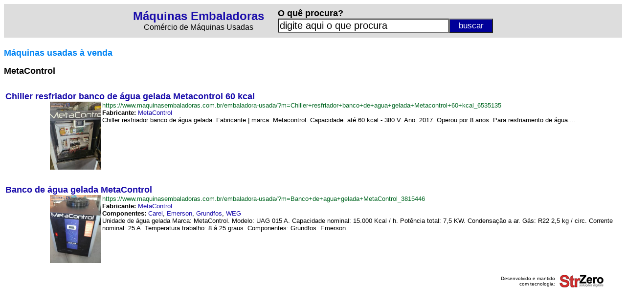

--- FILE ---
content_type: text/html
request_url: https://www.maquinasembaladoras.com.br/fabricante/?f=MetaControl_8J2
body_size: 2836
content:

<html lang="pt-BR">

<head>

<script async src="https://www.googletagmanager.com/gtag/js?id=UA-107677520-1"></script>
<script>
  window.dataLayer = window.dataLayer || [];
  function gtag(){dataLayer.push(arguments)};
  gtag('js', new Date());
  gtag('config', 'UA-107677520-1');
</script>

<meta http-equiv="Content-Language" content="pt-br">
<title>M�quinas MetaControl - M�quinas Embaladoras - Embaladoras Usadas</title>
<meta name="keywords" content="m�quinas usadas f�brica ind�stria com�rcio" />
<meta name="Description" CONTENT="Confira os melhores equipamentos e as m�quinas industriais dispon�veis no mercado da MetaControl em M�quinas Embaladoras - Embaladoras Usadas"/>
<link rel="preconnect" href="https://3wgo.conexaosegura.net" crossorigin />
<link rel="dns-prefetch" href="https://3wgo.conexaosegura.net">
<style type="text/css">
<!--
a.azulazuls:link    {text-decoration: none; color: #1a0dab}
a.azulazuls:hover   {text-decoration: underline; color: #1a0dab; cursor: hand}
a.azulazuls:visited {text-decoration: none; color: #1a0dab}

a.verdeverde:link    {text-decoration: none; color: #006621}
a.verdeverde:hover   {text-decoration: none; color: #006621; cursor: hand}
a.verdeverde:visited {text-decoration: none; color: #006621}

.campo_busca{border-style:8;width:650px;font-size:20px;background:#ffffff;float:left}
.botao_busca{border-style:8;background-color:#f17909;font-size:17px;color:#FFFFFF;width:90px;height:25px;cursor:pointer;float:right}

.campo_busca_topo{border-style:8;width:350px;font-size:20px;background:#ffffff;float:left}
.botao_busca_topo{border-style:8;background-color:#000099;font-size:17px;color:#FFFFFF;width:90px;height:30px;cursor:pointer;float:right}

.botao_interesse{border-style:8;background-color:#f17909;font-size:16px;color:#FFFFFF;width:400px;height:25px;cursor:pointer;}

-->
</style>
</head>

<body>

<table border="0" width="100%" cellspacing="3" cellpadding="3" bgcolor="#DDDDDD">
	<tr>
		<td>
		
<div align="center">
<table border="0">
<form action="/busca/" name="formpesq" id="formpesq" method="GET" onsubmit="return validatorformpesqprodtopo(this);">
	<tr>
		<td>
		<p align="center"><b><font size="5" face="Arial"><a href="/" class="azulazuls">M�quinas Embaladoras</a></font></b><br>
		<font face="Arial">Com�rcio de M�quinas Usadas</font></td>
		<td width="20" nowrap></td>
		<td>
		<p align="left"><b><font face="Arial" size="4">O qu� procura?</font></b><br>
		<input class="campo_busca_topo" onblur="javascript:verificaroqueprocurainicio();" onfocus="javascript:verificaroqueprocuraclick();" name="txtpesquisa" id="txtpesquisa" type="text" value="">
		<input name="btnpesquisarprodtopo" class="botao_busca_topo" value="buscar" type="submit">
		</td>
	</tr>
</form>
</table>
</div>
		
		</td>
	</tr>
</table>
<script language="JavaScript"><!--
function validatorformpesqprodtopo(theform)
{
  theform.btnpesquisarprodtopo.disabled=true;
  if (theform.txtpesquisa.value=="" || theform.txtpesquisa.value=="digite aqui o que procura")
  {
    alert("� necess�rio preencher o campo [ O qu� procura? ]");
    theform.btnpesquisarprodtopo.disabled=false;
    theform.txtpesquisa.focus();
    return (false);
  }
  return (true);
}
// --></script>
<script language="JavaScript"> 
<!--
function verificaroqueprocurainicio()
{
if(document.formpesq.txtpesquisa.value=="")
{
document.formpesq.txtpesquisa.value="digite aqui o que procura";
}
}
// -->
</script>
<script language="JavaScript"> 
<!--
function verificaroqueprocuraclick()
{
if(document.formpesq.txtpesquisa.value=="digite aqui o que procura")
{
document.formpesq.txtpesquisa.value="";
}
}
// -->
</script>
<script language="javascript">
verificaroqueprocurainicio();
</script>
<b><font face="Arial" size="4" color="#008000"><br>
</font><font face="Arial" size="4" color="#0084F4">M�quinas usadas � venda</font></b><p>
<b><font face="Arial" size="4"> MetaControl</font></b></p>

<table border="0" width="100%">

  <tr height="10">
    <td></td>
    <td></td>
  </tr>

  <tr>

<td colspan="2">
<table border="0" width="100%" cellpadding="0" cellspacing="0">
	<tr>
		<td colspan="3"><font face="Arial" size="4"><b><a href="/embaladora-usada/?m=Chiller+resfriador+banco+de+agua+gelada+Metacontrol+60+kcal_6535135" class="azulazuls">Chiller resfriador banco de �gua gelada Metacontrol 60 kcal</a></b></font></td>
	</tr>
	<tr>
		<td width="195" nowrap align="right"><a href="/embaladora-usada/?m=Chiller+resfriador+banco+de+agua+gelada+Metacontrol+60+kcal_6535135"><img border="0" alt="Chiller resfriador banco de �gua gelada Metacontrol 60 kcal" longdesc="https://www.maquinasembaladoras.com.br/maquina-usada/?e=Chiller+resfriador+banco+de+agua+gelada+Metacontrol+60+kcal_6535135" src="/_fonte/foto.asp?c=531-356000&t=2" width='104' height='139'></a></td>
		<td width="3" nowrap></td>
		<td width="100%" valign="top"><font face="Arial" size="2"><a href="/embaladora-usada/?m=Chiller+resfriador+banco+de+agua+gelada+Metacontrol+60+kcal_6535135" class="verdeverde">https://www.maquinasembaladoras.com.br/embaladora-usada/?m=Chiller+resfriador+banco+de+agua+gelada+Metacontrol+60+kcal_6535135</a><br><b>Fabricante:</b> <a href='/fabricante/?f=MetaControl_8J2' class='azulazuls' target='_self'>MetaControl</a><br>Chiller resfriador banco de �gua gelada. Fabricante | marca: Metacontrol. Capacidade: at� 60 kcal - 380 V. Ano: 2017. Operou por 8 anos. Para resfriamento de �gua....</font></td>
	</tr>
	<tr>
        <td colspan="3" height="15" nowrap></td>
	</tr>
</table>
</td>

  </tr>
   
  <tr height="10">
    <td></td>
    <td></td>
  </tr>

  <tr>

<td colspan="2">
<table border="0" width="100%" cellpadding="0" cellspacing="0">
	<tr>
		<td colspan="3"><font face="Arial" size="4"><b><a href="/embaladora-usada/?m=Banco+de+agua+gelada+MetaControl_3815446" class="azulazuls">Banco de �gua gelada MetaControl</a></b></font></td>
	</tr>
	<tr>
		<td width="195" nowrap align="right"><a href="/embaladora-usada/?m=Banco+de+agua+gelada+MetaControl_3815446"><img border="0" alt="Banco de �gua gelada MetaControl" longdesc="https://www.maquinasembaladoras.com.br/maquina-usada/?e=Banco+de+agua+gelada+MetaControl_3815446" src="/_fonte/foto.asp?c=644-183000&t=2" width='104' height='139'></a></td>
		<td width="3" nowrap></td>
		<td width="100%" valign="top"><font face="Arial" size="2"><a href="/embaladora-usada/?m=Banco+de+agua+gelada+MetaControl_3815446" class="verdeverde">https://www.maquinasembaladoras.com.br/embaladora-usada/?m=Banco+de+agua+gelada+MetaControl_3815446</a><br><b>Fabricante:</b> <a href='/fabricante/?f=MetaControl_8J2' class='azulazuls' target='_self'>MetaControl</a><br><b>Componentes:</b> <a href='/componente/?c=Carel_KQA' class='azulazuls' target='_self'>Carel</a>, <a href='/componente/?c=Emerson_QJZ' class='azulazuls' target='_self'>Emerson</a>, <a href='/componente/?c=Grundfos_A2A' class='azulazuls' target='_self'>Grundfos</a>, <a href='/componente/?c=WEG_KH6' class='azulazuls' target='_self'>WEG</a><br>Unidade de �gua gelada Marca: MetaControl. Modelo: UAG 015 A. Capacidade nominal: 15.000 Kcal / h. Pot�ncia total: 7,5 KW. Condensa��o a ar. G�s: R22 2,5 kg / circ. Corrente nominal: 25 A. Temperatura trabalho: 8 � 25 graus. Componentes: Grundfos. Emerson...</font></td>
	</tr>
	<tr>
        <td colspan="3" height="15" nowrap></td>
	</tr>
</table>
</td>

  </tr>
   
</table>

<div align="center">
<table border="0" width="95%" cellspacing="3" cellpadding="3">
	<tr>
		<td width="100%"><p align="right"><font size="1" face="Arial,Vedana">Desenvolvido e mantido<br>com tecnologia:</font></td>
		<td nowrap><a target="_blank" href="https://www.strzero.com.br"><img border="0" src="../_fig/strzero01.png" width="90" height="26"></a></td>
	</tr>
</table>
</div>

</body>

</html>
